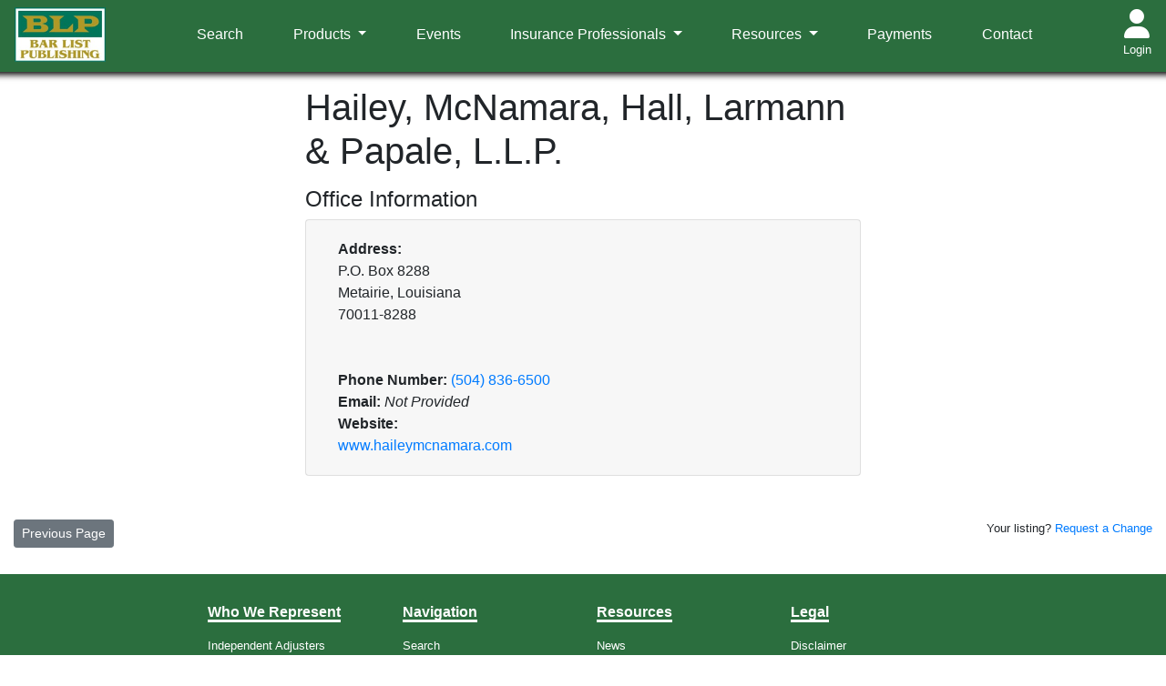

--- FILE ---
content_type: text/html; charset=utf-8
request_url: https://barlist.com/law-firms/details/6158/hailey-mcnamara-hall-larmann-and-papale-llp
body_size: 8817
content:
<!DOCTYPE html>
<html lang="en">
<head>
    <meta charset="utf-8" />
    <meta name="viewport" content="width=device-width, initial-scale=1.0" />
    <meta name="description" content="Find out more about Hailey, McNamara, Hall, Larmann &amp; Papale, L.L.P. and how their law firm can help you with your insurance needs!" />
    <meta name="apple-mobile-web-app-title" content="BLP">


    <title>Hailey, McNamara, Hall, Larmann &amp; Papale, L.L.P. - Law Firms - Metairie, LA - Bar List Publishing</title>

    <!-- Google Tag Manager -->
    <script>
    (function (w, d, s, l, i) {
        w[l] = w[l] || []; w[l].push({
            'gtm.start':
                new Date().getTime(), event: 'gtm.js'
        }); var f = d.getElementsByTagName(s)[0],
            j = d.createElement(s), dl = l != 'dataLayer' ? '&l=' + l : ''; j.async = true; j.src =
                'https://www.googletagmanager.com/gtm.js?id=' + i + dl; f.parentNode.insertBefore(j, f);
        })(window, document, 'script', 'dataLayer', 'GTM-TF96BCL');</script>
    <!-- End Google Tag Manager -->

    <link rel="stylesheet" href="/lib/bootstrap/css/bootstrap.min.css" />
    <link rel="stylesheet" href="https://cdnjs.cloudflare.com/ajax/libs/animate.css/3.7.1/animate.css" />
    
    
        <link rel="stylesheet" href="/css/site.min.css?v=u_piVBgsXpk7uS-zb_i6LETggJWKqlTCxUk6UxjBzf4" />
    
    <link rel="apple-touch-icon" sizes="180x180" href="/images/apple-touch-icon-180x180.png">

    <link href="https://cdnjs.cloudflare.com/ajax/libs/select2/4.0.7/css/select2.min.css" rel="stylesheet" />
    <link rel="stylesheet" href="/css/select2-bootstrap4.min.css" />
    <script src="https://kit.fontawesome.com/87790af39d.js" 
            crossorigin="anonymous"></script>
    <script src="https://code.jquery.com/jquery-3.3.1.min.js" integrity="sha256-FgpCb/KJQlLNfOu91ta32o/NMZxltwRo8QtmkMRdAu8=" crossorigin="anonymous"></script>
<script>(window.jQuery||document.write("\u003Cscript src=\u0022/lib/jquery/jquery-3.3.1.min.js\u0022 integrity=\u0022sha256-FgpCb/KJQlLNfOu91ta32o/NMZxltwRo8QtmkMRdAu8=\u0022 crossorigin=\u0022anonymous\u0022\u003E\u003C/script\u003E"));</script>
    <link href="//cdn-images.mailchimp.com/embedcode/slim-10_7.css" rel="stylesheet" type="text/css">
    <style type="text/css">
        #mc_embed_signup label {
            font-size: 25px;
        }

        #mc_embed_signup input.email {
            width: 100%;
            min-width: inherit;
        }
    </style>
<script type="text/javascript">!function(T,l,y){var S=T.location,k="script",D="instrumentationKey",C="ingestionendpoint",I="disableExceptionTracking",E="ai.device.",b="toLowerCase",w="crossOrigin",N="POST",e="appInsightsSDK",t=y.name||"appInsights";(y.name||T[e])&&(T[e]=t);var n=T[t]||function(d){var g=!1,f=!1,m={initialize:!0,queue:[],sv:"5",version:2,config:d};function v(e,t){var n={},a="Browser";return n[E+"id"]=a[b](),n[E+"type"]=a,n["ai.operation.name"]=S&&S.pathname||"_unknown_",n["ai.internal.sdkVersion"]="javascript:snippet_"+(m.sv||m.version),{time:function(){var e=new Date;function t(e){var t=""+e;return 1===t.length&&(t="0"+t),t}return e.getUTCFullYear()+"-"+t(1+e.getUTCMonth())+"-"+t(e.getUTCDate())+"T"+t(e.getUTCHours())+":"+t(e.getUTCMinutes())+":"+t(e.getUTCSeconds())+"."+((e.getUTCMilliseconds()/1e3).toFixed(3)+"").slice(2,5)+"Z"}(),iKey:e,name:"Microsoft.ApplicationInsights."+e.replace(/-/g,"")+"."+t,sampleRate:100,tags:n,data:{baseData:{ver:2}}}}var h=d.url||y.src;if(h){function a(e){var t,n,a,i,r,o,s,c,u,p,l;g=!0,m.queue=[],f||(f=!0,t=h,s=function(){var e={},t=d.connectionString;if(t)for(var n=t.split(";"),a=0;a<n.length;a++){var i=n[a].split("=");2===i.length&&(e[i[0][b]()]=i[1])}if(!e[C]){var r=e.endpointsuffix,o=r?e.location:null;e[C]="https://"+(o?o+".":"")+"dc."+(r||"services.visualstudio.com")}return e}(),c=s[D]||d[D]||"",u=s[C],p=u?u+"/v2/track":d.endpointUrl,(l=[]).push((n="SDK LOAD Failure: Failed to load Application Insights SDK script (See stack for details)",a=t,i=p,(o=(r=v(c,"Exception")).data).baseType="ExceptionData",o.baseData.exceptions=[{typeName:"SDKLoadFailed",message:n.replace(/\./g,"-"),hasFullStack:!1,stack:n+"\nSnippet failed to load ["+a+"] -- Telemetry is disabled\nHelp Link: https://go.microsoft.com/fwlink/?linkid=2128109\nHost: "+(S&&S.pathname||"_unknown_")+"\nEndpoint: "+i,parsedStack:[]}],r)),l.push(function(e,t,n,a){var i=v(c,"Message"),r=i.data;r.baseType="MessageData";var o=r.baseData;return o.message='AI (Internal): 99 message:"'+("SDK LOAD Failure: Failed to load Application Insights SDK script (See stack for details) ("+n+")").replace(/\"/g,"")+'"',o.properties={endpoint:a},i}(0,0,t,p)),function(e,t){if(JSON){var n=T.fetch;if(n&&!y.useXhr)n(t,{method:N,body:JSON.stringify(e),mode:"cors"});else if(XMLHttpRequest){var a=new XMLHttpRequest;a.open(N,t),a.setRequestHeader("Content-type","application/json"),a.send(JSON.stringify(e))}}}(l,p))}function i(e,t){f||setTimeout(function(){!t&&m.core||a()},500)}var e=function(){var n=l.createElement(k);n.src=h;var e=y[w];return!e&&""!==e||"undefined"==n[w]||(n[w]=e),n.onload=i,n.onerror=a,n.onreadystatechange=function(e,t){"loaded"!==n.readyState&&"complete"!==n.readyState||i(0,t)},n}();y.ld<0?l.getElementsByTagName("head")[0].appendChild(e):setTimeout(function(){l.getElementsByTagName(k)[0].parentNode.appendChild(e)},y.ld||0)}try{m.cookie=l.cookie}catch(p){}function t(e){for(;e.length;)!function(t){m[t]=function(){var e=arguments;g||m.queue.push(function(){m[t].apply(m,e)})}}(e.pop())}var n="track",r="TrackPage",o="TrackEvent";t([n+"Event",n+"PageView",n+"Exception",n+"Trace",n+"DependencyData",n+"Metric",n+"PageViewPerformance","start"+r,"stop"+r,"start"+o,"stop"+o,"addTelemetryInitializer","setAuthenticatedUserContext","clearAuthenticatedUserContext","flush"]),m.SeverityLevel={Verbose:0,Information:1,Warning:2,Error:3,Critical:4};var s=(d.extensionConfig||{}).ApplicationInsightsAnalytics||{};if(!0!==d[I]&&!0!==s[I]){var c="onerror";t(["_"+c]);var u=T[c];T[c]=function(e,t,n,a,i){var r=u&&u(e,t,n,a,i);return!0!==r&&m["_"+c]({message:e,url:t,lineNumber:n,columnNumber:a,error:i}),r},d.autoExceptionInstrumented=!0}return m}(y.cfg);function a(){y.onInit&&y.onInit(n)}(T[t]=n).queue&&0===n.queue.length?(n.queue.push(a),n.trackPageView({})):a()}(window,document,{
src: "https://js.monitor.azure.com/scripts/b/ai.2.min.js", // The SDK URL Source
crossOrigin: "anonymous", 
cfg: { // Application Insights Configuration
    connectionString: 'InstrumentationKey=b25e8ac0-c73c-473a-b7d0-6e6213a98c71'
}});</script></head>
<body>

    <!-- Google Tag Manager (noscript) -->
    <noscript>
        <iframe src="https://www.googletagmanager.com/ns.html?id=GTM-TF96BCL"
                height="0" width="0" style="display:none;visibility:hidden"></iframe>
    </noscript>
    <!-- End Google Tag Manager (noscript) -->

    <nav class="navbar sticky-top navbar-expand-lg">
        <a id="menuBrandLogo" href="/">
            <img src="/images/BLP-logo.jpg" width="100" height="60" alt="Bar List Publishing Company Logo">
        </a>
        <button id="ToggleHamburger" class="navbar-toggler collapsed" type="button" data-toggle="collapse" data-target="#navbarNavAltMarkup" aria-controls="navbarNavAltMarkup" aria-expanded="true" aria-label="Toggle navigation">
            <span class="icon-bar top-bar"></span>
            <span class="icon-bar middle-bar"></span>
            <span class="icon-bar bottom-bar"></span>
        </button>
        <div class="collapse navbar-collapse" id="navbarNavAltMarkup">
            <ul class="navbar-nav ml-auto">
                <li class="nav-item">
                    <a class="nav-link" id="search" href="/">Search</a>
                </li>
                <li class="nav-item dropdown">
                    <a class="nav-link dropdown-toggle" href="#" id="products" data-toggle="dropdown" aria-haspopup="true" aria-expanded="false">
                        Products
                    </a>
                    <div class="dropdown-menu" aria-labelledby="resources">
                        <a class="dropdown-item" href="/publications">Print</a>
                        <a class="dropdown-item" href="/publications/digital">Digital</a>
                        <a class="dropdown-item" href="/publications/ad">Advertisement</a>
                    </div>
                </li>
                <li class="nav-item">
                    <a class="nav-link" id="events" href="/events">Events</a>
                </li>
                <li class="nav-item dropdown">
                    <a class="nav-link dropdown-toggle" href="#" id="insuranceProfessionals" data-toggle="dropdown" aria-haspopup="true" aria-expanded="false">
                        Insurance Professionals
                    </a>
                    <div class="dropdown-menu" aria-labelledby="insuranceProfessionals">
                        <a class="dropdown-item" href="/law-firms">Law Firms</a>
                        <a class="dropdown-item" href="/independent-adjusters">Independent Adjusters</a>
                        <a class="dropdown-item" href="/independent-agents">Independent Agents</a>
                        <a class="dropdown-item" href="/insurance-experts">Expert Service Providers</a>
                        <a class="dropdown-item" href="/managing-general-agents">Managing General Agents</a>
                        <a class="dropdown-item" href="/insurance-brokers">Brokers</a>
                        <a class="dropdown-item" href="/insurance-underwriters">Underwriters</a>
                        <a class="dropdown-item" href="/life-property-casualty-companies">
                            Life, Property & Casualty Companies
                        </a>
                    </div>
                </li>
                <li class="nav-item dropdown">
                    <a class="nav-link dropdown-toggle" href="#" id="resources" data-toggle="dropdown" aria-haspopup="true" aria-expanded="false">
                        Resources
                    </a>
                    <div class="dropdown-menu" aria-labelledby="resources">
                        <a class="dropdown-item" href="/editorials">Editorials</a>
                        <a class="dropdown-item" href="/resources/industry-terms">Industry Terms</a>
                        <a class="dropdown-item" href="/resources/insurance-matter-officials">Insurance Matter Officials</a>
                        <a class="dropdown-item" href="/resources/motor-vehicle-officials">Motor Vehicle Officials</a>
                    </div>
                </li>
                <li class="nav-item">
                    <a class="nav-link" id="about" href="/payments">Payments</a>
                </li>
                <li class="nav-item">
                    <a class="nav-link" id="contact" href="/contact">Contact</a>
                </li>
            </ul>
            

    <div class="nav ml-auto" id="loginForm">
        <a id="loginText" style="text-decoration:none;" href="/account/login">
            <span class="text-center">
                <i class="fas fa-user d-none d-lg-block" style="font-size:2em; color:white"></i>
                <span id="login-dynamic-small">Login</span>
            </span>
        </a>
    </div>

        </div>
    </nav>
    <div class="container-fluid body-content">
        
<div class="row" style="padding-top:15px;padding-bottom:15px;">
    <div class="col-md-12 col-xl-6 offset-xl-3">
        <h1 style="display: inline;">Hailey, McNamara, Hall, Larmann &amp; Papale, L.L.P.</h1>
    </div>
</div>

<div class="row">
    <div class="col-md-12 col-xl-6 offset-xl-3">
        <h4>Office Information</h4>
    </div>
</div>
<div class="row">
    <div class="col-md-12 col-xl-6 offset-xl-3">
        <div class="card">
            <div class="card-body cardDetailsView">
                <div class="row">
                    <div class="col-xs-12 col-md-6">
                        <address style="margin-bottom:0">
                            <b>Address:</b> <br />
P.O. Box 8288<br />
                            Metairie,
Louisiana                            <br />
                            70011-8288
                        </address>


                        <br />
                        <br />

                            <b>Phone Number:</b>
<a href='tel:5048366500'>(504) 836-6500</a><br />



                            <b>Email: </b> <i>Not Provided</i> <br />

                            <b>Website: </b>
                            <a href="http://www.haileymcnamara.com" target="_blank" rel="noopener">www.haileymcnamara.com</a>
                    </div>
                    <div class="col-xs-12 col-md-6">
                    </div>
                </div>
            </div>
        </div>
    </div>
</div>

<br />









<br />

<div class="row">
    <div class="col-6">
        <button type="button" class="btn btn-secondary btn-sm" onclick="goBack()">Previous Page</button>
    </div>
    <div class="col-6 text-right">
        <p class="small">Your listing? <a href="/listings/listing-change-request?listingType=Law%20Firm&amp;listingName=Hailey,%20McNamara,%20Hall,%20Larmann%20%26%20Papale,%20L.L.P.">Request a Change</a></p>
    </div>
</div>

<script>
    function goBack() {
        window.history.back();
    }

    $(function () {
        $('#google-maps').click(function () {
            $('#google-maps iframe').css("pointer-events", "auto");
        });

        $("#google-maps").mouseleave(function () {
            $('#google-maps iframe').css("pointer-events", "none");
        });
    });
</script>


    <script type="application/ld+json">
        {
        "@context": "http://schema.org",
        "@type": "LegalService",
        "name": "Hailey, McNamara, Hall, Larmann &amp; Papale, L.L.P.",
        "url": "www.haileymcnamara.com",
        "email": "",
        "telephone": "5048366500",
        "faxNumber" : "",
        "image" : "",
        "address": {
        "@type": "PostalAddress",
        "streetAddress": "P.O. Box 8288",
        "addressRegion": "LA",
        "addressLocality": "Metairie",
        "postalCode": "70011-8288",
        "addressCountry": "USA"
        }
        }
    </script>

        <footer class="d-md-none">
            <hr />
            <div class="row">
                <div class="col-xs-12 col-sm-4 text-center text-md-left">
                    <span class="share-icons">
                        <a href="https://www.twitter.com/barlist" target="_blank" rel="noopener">
                            <i class="fa-brands fa-square-x-twitter" id="twitter-icon"></i>
                        </a>
                    </span>
                    <span class="share-icons">
                        <a href="https://www.linkedin.com/company/bar-list-publishing-co-/" target="_blank" rel="noopener">
                            <i class="fa-brands fa-linkedin" id="linkedin-icon"></i>
                        </a>
                    </span>
                    <span class="share-icons">
                        <a href="https://www.facebook.com/Bar-List-Publishing-Company-242805432438430/" target="_blank" rel="noopener">
                            <i class="fa-brands fa-facebook-square" id="facebook-icon"></i>
                        </a>
                    </span>
                </div>
                <div class="col-xs-12 col-sm-4 text-center text-md-center">
                    <a class="footer-link" href="/about">About</a> <span class="footer-vertical-bar">|</span>
                    <a class="footer-link" href="/disclaimer">Disclaimer</a> <span class="footer-vertical-bar">|</span>
                    <a class="footer-link" href="/privacy-policy">Privacy Policy</a> <span class="footer-vertical-bar">|</span>
                    <a class="footer-link" href="/sitemap">Site Map</a>
                </div>
                <div class="col-xs-12 col-sm-4 text-center text-md-right">
                    <i class="far fa-copyright fa-xs"></i> <span>2026 Bar List Publishing</span>
                </div>
            </div>
        </footer>
        <footer class="d-none d-md-block" style="padding-top:25px;">
            <div id="footer-section">
                <div class="row">
                    <div class="col-md-2 col-xl-2 offset-xl-2 footer-column">
                        <div class="footer-column-header">
                            <span class="footer-column-header-line">Who We Represent</span>
                        </div>
                        <ul style="list-style:none;">
                            <li class="footer-column-item">
                                <a href="/independent-adjusters">Independent Adjusters</a>
                            </li>
                            <li class="footer-column-item">
                                <a href="/law-firms">Law Firms</a>
                            </li>
                            <li class="footer-column-item">
                                <a href="/independent-agents">Independent Agents</a>
                            </li>
                            <li class="footer-column-item">
                                <a href="/insurance-experts">Expert Service Providers</a>
                            </li>
                            <li class="footer-column-item">
                                <a href="/managing-general-agents">Managing General Agents</a>
                            </li>
                            <li class="footer-column-item">
                                <a href="/insurance-brokers">Brokers</a>
                            </li>
                            <li class="footer-column-item">
                                <a href="/insurance-underwriters">Underwriters</a>
                            </li>
                            <li class="footer-column-item">
                                <a href="/life-property-casualty-companies">Life, Property and Casualty</a>
                            </li>
                        </ul>
                    </div>
                    <div class="col-md-2 col-xl-2 footer-column">
                        <div class="footer-column-header">
                            <span class="footer-column-header-line">Navigation</span>
                        </div>
                        <ul style="list-style:none;">
                            <li class="footer-column-item">
                                <a href="/">Search</a>
                            </li>
                            <li class="footer-column-item">
                                <a href="/publications">Books</a>
                            </li>
                            <li class="footer-column-item">
                                <a href="/publications/digital">Digital Data</a>
                            </li>
                            <li class="footer-column-item">
                                <a href="/events">Events</a>
                            </li>
                            <li class="footer-column-item">
                                <a href="/payments">Payments</a>
                            </li>
                            <li class="footer-column-item">
                                <a href="/contact">Contact Us</a>
                            </li>
                            <li class="footer-column-item">
                                <a href="/about">About</a>
                            </li>
                        </ul>
                    </div>
                    <div class="col-md-2 col-xl-2 footer-column">
                        <div class="footer-column-header">
                            <span class="footer-column-header-line">Resources</span>
                        </div>
                        <ul style="list-style:none;">
                            <li class="footer-column-item">
                                <a href="/news">News</a>
                            </li>
                            <li class="footer-column-item">
                                <a href="/editorials">Editorials</a>
                            </li>
                            <li class="footer-column-item">
                                <a href="/resources/industry-terms">Industry Terms</a>
                            </li>
                            <li class="footer-column-item">
                                <a href="/resources/insurance-matter-officials">Insurance Matter Officials</a>
                            </li>
                            <li class="footer-column-item">
                                <a href="/resources/motor-vehicle-officials">Motor Vehicle Officials</a>
                            </li>
                        </ul>
                    </div>
                    <div class="col-md-2 col-xl-2 footer-column">
                        <div class="footer-column-header">
                            <span class="footer-column-header-line">Legal</span>
                        </div>
                        <ul style="list-style:none;">
                            <li class="footer-column-item">
                                <a href="/disclaimer">Disclaimer</a>
                            </li>
                            <li class="footer-column-item">
                                <a href="/privacy-policy">Privacy Policy</a>
                            </li>
                            <li class="footer-column-item">
                                <a href="/sitemap">Site Map</a>
                            </li>
                        </ul>
                    </div>
                    <div class="col-md-4 col-xl-2">
                        <!-- Begin Mailchimp Signup Form -->
                        <div id="mc_embed_signup">
                            <form action="https://barlist.us3.list-manage.com/subscribe/post?u=bef677a97732e8f60a0e5d25d&amp;id=1270ddb4f3" method="post" id="mc-embedded-subscribe-form" name="mc-embedded-subscribe-form" class="validate" target="_blank" novalidate>
                                <div id="mc_embed_signup_scroll">
                                    <label for="mce-EMAIL">Get Latest Insurance News</label>
                                    <input type="email" value="" name="EMAIL" class="email" id="mce-EMAIL" placeholder="email address" required>
                                    <!-- real people should not fill this in and expect good things - do not remove this or risk form bot signups-->
                                    <div style="position: absolute; left: -5000px;" aria-hidden="true"><input type="text" name="b_bef677a97732e8f60a0e5d25d_1270ddb4f3" tabindex="-1" value=""></div>
                                    <div class="clear"><input type="submit" value="Subscribe" name="subscribe" id="mc-embedded-subscribe" class="button"></div>
                                </div>
                            </form>
                        </div>
                        <!--End mc_embed_signup-->
                    </div>
                    <div class="col-md-12 text-center">
                        <span class="share-icons">
                            <a href="https://www.twitter.com/barlist" target="_blank" rel="noopener" style="text-decoration:none;">
                                <i class="fa-brands fa-square-x-twitter" id="twitter-icon-md"></i>
                            </a>
                        </span>
                        <span class="share-icons">
                            <a href="https://www.linkedin.com/company/bar-list-publishing-co-/" target="_blank" rel="noopener" style="text-decoration:none;">
                                <i class="fa-brands fa-linkedin" id="linkedin-icon-md"></i>
                            </a>
                        </span>
                        <span class="share-icons">
                            <a href="https://www.facebook.com/Bar-List-Publishing-Company-242805432438430/" target="_blank" rel="noopener" style="text-decoration:none;">
                                <i class="fa-brands fa-facebook-square" id="facebook-icon-md"></i>
                            </a>
                        </span>
                    </div>
                    <div class="col-md-12 text-center" style="padding-top:10px;">
                        <i style="color:white;" class="far fa-copyright"></i> <span style="color:white;">2026 Bar List Publishing</span>
                    </div>
                </div>
            </div>
        </footer>
    </div>
    <script src="https://cdnjs.cloudflare.com/ajax/libs/select2/4.0.7/js/select2.min.js"></script>
    <script src="https://cdnjs.cloudflare.com/ajax/libs/popper.js/1.14.7/umd/popper.min.js"
            integrity="sha384-UO2eT0CpHqdSJQ6hJty5KVphtPhzWj9WO1clHTMGa3JDZwrnQq4sF86dIHNDz0W1"
            crossorigin="anonymous"></script>
    <script src="https://stackpath.bootstrapcdn.com/bootstrap/4.3.1/js/bootstrap.min.js" integrity="sha384-JjSmVgyd0p3pXB1rRibZUAYoIIy6OrQ6VrjIEaFf/nJGzIxFDsf4x0xIM+B07jRM" crossorigin="anonymous"></script>
<script>($.fn.modal||document.write("\u003Cscript src=\u0022/lib/bootstrap/js/bootstrap.min.js\u0022 integrity=\u0022sha384-JjSmVgyd0p3pXB1rRibZUAYoIIy6OrQ6VrjIEaFf/nJGzIxFDsf4x0xIM\u002BB07jRM\u0022 crossorigin=\u0022anonymous\u0022\u003E\u003C/script\u003E"));</script>
    <script src="https://cdnjs.cloudflare.com/ajax/libs/wow/1.1.2/wow.min.js"></script>
    <script src="/js/site.js?v=nOcquelJ0bxmTz-FhDzU-j9SMnqMo8GrqaHEPjEq1_E"></script>
    <script src="https://www.google.com/recaptcha/api.js?render="></script>

    <script type="text/javascript">_linkedin_partner_id = "939650";
        window._linkedin_data_partner_ids = window._linkedin_data_partner_ids || [];
        window._linkedin_data_partner_ids.push(_linkedin_partner_id);</script>
    <script type="text/javascript">(function () {
            var s = document.getElementsByTagName("script")[0];
            var b = document.createElement("script");
            b.type = "text/javascript"; b.async = true;
            b.src = "https://snap.licdn.com/li.lms-analytics/insight.min.js";
            s.parentNode.insertBefore(b, s);
        })();</script>
    <noscript>
        <img height="1" width="1" style="display:none;" alt="" src="https://px.ads.linkedin.com/collect/?pid=939650&fmt=gif" />
    </noscript>

    
</body>
</html>
